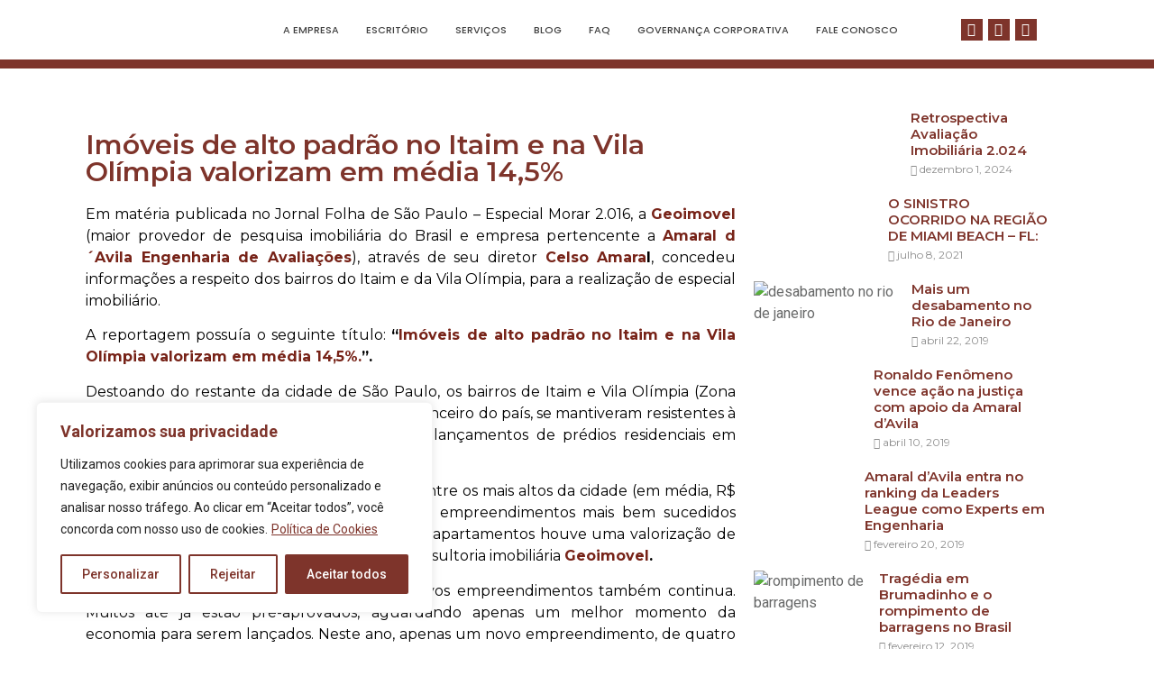

--- FILE ---
content_type: text/css
request_url: https://amaraldavila.com.br/wp-content/uploads/elementor/css/post-211.css?ver=1684102052
body_size: 563
content:
.elementor-211 .elementor-element.elementor-element-40fc3d92:not(.elementor-motion-effects-element-type-background), .elementor-211 .elementor-element.elementor-element-40fc3d92 > .elementor-motion-effects-container > .elementor-motion-effects-layer{background-color:#FFFFFF;}.elementor-211 .elementor-element.elementor-element-40fc3d92{transition:background 0.3s, border 0.3s, border-radius 0.3s, box-shadow 0.3s;margin-top:0px;margin-bottom:0px;padding:10px 50px 10px 50px;}.elementor-211 .elementor-element.elementor-element-40fc3d92 > .elementor-background-overlay{transition:background 0.3s, border-radius 0.3s, opacity 0.3s;}.elementor-bc-flex-widget .elementor-211 .elementor-element.elementor-element-3a9b2617.elementor-column .elementor-widget-wrap{align-items:center;}.elementor-211 .elementor-element.elementor-element-3a9b2617.elementor-column.elementor-element[data-element_type="column"] > .elementor-widget-wrap.elementor-element-populated{align-content:center;align-items:center;}.elementor-211 .elementor-element.elementor-element-40752f35 img{width:80%;}.elementor-bc-flex-widget .elementor-211 .elementor-element.elementor-element-39530743.elementor-column .elementor-widget-wrap{align-items:center;}.elementor-211 .elementor-element.elementor-element-39530743.elementor-column.elementor-element[data-element_type="column"] > .elementor-widget-wrap.elementor-element-populated{align-content:center;align-items:center;}.elementor-211 .elementor-element.elementor-element-6fd9691 .elementor-menu-toggle{margin:0 auto;}.elementor-211 .elementor-element.elementor-element-6fd9691 .elementor-nav-menu .elementor-item{font-family:"Poppins", Sans-serif;font-size:11px;font-weight:500;text-transform:uppercase;}.elementor-211 .elementor-element.elementor-element-6fd9691 .elementor-nav-menu--main .elementor-item{color:#424242;fill:#424242;padding-left:15px;padding-right:15px;}.elementor-211 .elementor-element.elementor-element-6fd9691 .elementor-nav-menu--main .elementor-item:hover,
					.elementor-211 .elementor-element.elementor-element-6fd9691 .elementor-nav-menu--main .elementor-item.elementor-item-active,
					.elementor-211 .elementor-element.elementor-element-6fd9691 .elementor-nav-menu--main .elementor-item.highlighted,
					.elementor-211 .elementor-element.elementor-element-6fd9691 .elementor-nav-menu--main .elementor-item:focus{color:#7E342B;fill:#7E342B;}.elementor-211 .elementor-element.elementor-element-6fd9691 .elementor-nav-menu--dropdown a, .elementor-211 .elementor-element.elementor-element-6fd9691 .elementor-menu-toggle{color:#686969;}.elementor-211 .elementor-element.elementor-element-6fd9691 .elementor-nav-menu--dropdown{background-color:#FFFFFF;}.elementor-211 .elementor-element.elementor-element-6fd9691 .elementor-nav-menu--dropdown a:hover,
					.elementor-211 .elementor-element.elementor-element-6fd9691 .elementor-nav-menu--dropdown a.elementor-item-active,
					.elementor-211 .elementor-element.elementor-element-6fd9691 .elementor-nav-menu--dropdown a.highlighted,
					.elementor-211 .elementor-element.elementor-element-6fd9691 .elementor-menu-toggle:hover{color:#FFFFFF;}.elementor-211 .elementor-element.elementor-element-6fd9691 .elementor-nav-menu--dropdown a:hover,
					.elementor-211 .elementor-element.elementor-element-6fd9691 .elementor-nav-menu--dropdown a.elementor-item-active,
					.elementor-211 .elementor-element.elementor-element-6fd9691 .elementor-nav-menu--dropdown a.highlighted{background-color:#7E342B;}.elementor-211 .elementor-element.elementor-element-6fd9691 .elementor-nav-menu--dropdown a.elementor-item-active{color:#FFFFFF;background-color:#7E342B;}.elementor-211 .elementor-element.elementor-element-6fd9691 .elementor-nav-menu--dropdown .elementor-item, .elementor-211 .elementor-element.elementor-element-6fd9691 .elementor-nav-menu--dropdown  .elementor-sub-item{font-family:"Poppins", Sans-serif;font-size:11px;font-weight:500;text-transform:uppercase;}.elementor-211 .elementor-element.elementor-element-6fd9691 div.elementor-menu-toggle{color:#7E342B;}.elementor-211 .elementor-element.elementor-element-6fd9691 div.elementor-menu-toggle svg{fill:#7E342B;}.elementor-211 .elementor-element.elementor-element-6fd9691 div.elementor-menu-toggle:hover{color:#686869;}.elementor-211 .elementor-element.elementor-element-6fd9691 div.elementor-menu-toggle:hover svg{fill:#686869;}.elementor-bc-flex-widget .elementor-211 .elementor-element.elementor-element-4a2492a5.elementor-column .elementor-widget-wrap{align-items:center;}.elementor-211 .elementor-element.elementor-element-4a2492a5.elementor-column.elementor-element[data-element_type="column"] > .elementor-widget-wrap.elementor-element-populated{align-content:center;align-items:center;}.elementor-211 .elementor-element.elementor-element-1958e90c{--grid-template-columns:repeat(0, auto);--icon-size:15px;--grid-column-gap:6px;--grid-row-gap:0px;}.elementor-211 .elementor-element.elementor-element-1958e90c .elementor-widget-container{text-align:center;}.elementor-211 .elementor-element.elementor-element-1958e90c .elementor-social-icon{background-color:#7E342B;--icon-padding:0.3em;}.elementor-211 .elementor-element.elementor-element-1958e90c .elementor-social-icon i{color:#FFFFFF;}.elementor-211 .elementor-element.elementor-element-1958e90c .elementor-social-icon svg{fill:#FFFFFF;}.elementor-211 .elementor-element.elementor-element-1958e90c .elementor-social-icon:hover{background-color:#424242;}.elementor-211 .elementor-element.elementor-element-1958e90c .elementor-social-icon:hover i{color:#FFFFFF;}.elementor-211 .elementor-element.elementor-element-1958e90c .elementor-social-icon:hover svg{fill:#FFFFFF;}.elementor-bc-flex-widget .elementor-211 .elementor-element.elementor-element-2c853dd0.elementor-column .elementor-widget-wrap{align-items:center;}.elementor-211 .elementor-element.elementor-element-2c853dd0.elementor-column.elementor-element[data-element_type="column"] > .elementor-widget-wrap.elementor-element-populated{align-content:center;align-items:center;}.elementor-211 .elementor-element.elementor-element-112c2734 > .elementor-container{min-height:10px;}.elementor-211 .elementor-element.elementor-element-112c2734:not(.elementor-motion-effects-element-type-background), .elementor-211 .elementor-element.elementor-element-112c2734 > .elementor-motion-effects-container > .elementor-motion-effects-layer{background-color:#7E342B;}.elementor-211 .elementor-element.elementor-element-112c2734{transition:background 0.3s, border 0.3s, border-radius 0.3s, box-shadow 0.3s;}.elementor-211 .elementor-element.elementor-element-112c2734 > .elementor-background-overlay{transition:background 0.3s, border-radius 0.3s, opacity 0.3s;}@media(min-width:768px){.elementor-211 .elementor-element.elementor-element-3a9b2617{width:20.102%;}.elementor-211 .elementor-element.elementor-element-39530743{width:62.339%;}.elementor-211 .elementor-element.elementor-element-4a2492a5{width:14.385%;}.elementor-211 .elementor-element.elementor-element-2c853dd0{width:2.926%;}}@media(max-width:767px){.elementor-211 .elementor-element.elementor-element-40fc3d92{padding:25px 0px 25px 0px;}.elementor-211 .elementor-element.elementor-element-3a9b2617{width:100%;}.elementor-211 .elementor-element.elementor-element-40752f35 img{width:100%;}.elementor-211 .elementor-element.elementor-element-40752f35 > .elementor-widget-container{margin:0px 0px 20px 0px;}.elementor-211 .elementor-element.elementor-element-39530743{width:25%;}.elementor-bc-flex-widget .elementor-211 .elementor-element.elementor-element-39530743.elementor-column .elementor-widget-wrap{align-items:center;}.elementor-211 .elementor-element.elementor-element-39530743.elementor-column.elementor-element[data-element_type="column"] > .elementor-widget-wrap.elementor-element-populated{align-content:center;align-items:center;}.elementor-211 .elementor-element.elementor-element-39530743 > .elementor-element-populated{margin:0px 0px 0px 0px;--e-column-margin-right:0px;--e-column-margin-left:0px;}.elementor-211 .elementor-element.elementor-element-6fd9691 .elementor-nav-menu--dropdown .elementor-item, .elementor-211 .elementor-element.elementor-element-6fd9691 .elementor-nav-menu--dropdown  .elementor-sub-item{font-size:13px;}.elementor-211 .elementor-element.elementor-element-6fd9691 .elementor-menu-toggle{border-radius:0px;}.elementor-211 .elementor-element.elementor-element-6fd9691 > .elementor-widget-container{margin:0px 0px 0px 0px;padding:0px 0px 0px 0px;}.elementor-211 .elementor-element.elementor-element-4a2492a5{width:60%;}.elementor-211 .elementor-element.elementor-element-2c853dd0{width:15%;}}

--- FILE ---
content_type: text/css
request_url: https://amaraldavila.com.br/wp-content/uploads/elementor/css/post-216.css?ver=1684102273
body_size: 620
content:
.elementor-216 .elementor-element.elementor-element-75eff449:not(.elementor-motion-effects-element-type-background), .elementor-216 .elementor-element.elementor-element-75eff449 > .elementor-motion-effects-container > .elementor-motion-effects-layer{background-image:url("http://amaraldavila.com.br/wp-content/uploads/2022/09/v1016-a-08-1.jpg");background-repeat:no-repeat;}.elementor-216 .elementor-element.elementor-element-75eff449{transition:background 0.3s, border 0.3s, border-radius 0.3s, box-shadow 0.3s;}.elementor-216 .elementor-element.elementor-element-75eff449 > .elementor-background-overlay{transition:background 0.3s, border-radius 0.3s, opacity 0.3s;}.elementor-216 .elementor-element.elementor-element-2d52c384{padding:30px 0px 0px 0px;}.elementor-bc-flex-widget .elementor-216 .elementor-element.elementor-element-6acaee9a.elementor-column .elementor-widget-wrap{align-items:center;}.elementor-216 .elementor-element.elementor-element-6acaee9a.elementor-column.elementor-element[data-element_type="column"] > .elementor-widget-wrap.elementor-element-populated{align-content:center;align-items:center;}.elementor-216 .elementor-element.elementor-element-7699f41b{text-align:center;}.elementor-216 .elementor-element.elementor-element-72bd7132{--grid-template-columns:repeat(0, auto);--icon-size:15px;--grid-column-gap:6px;--grid-row-gap:0px;}.elementor-216 .elementor-element.elementor-element-72bd7132 .elementor-widget-container{text-align:right;}.elementor-216 .elementor-element.elementor-element-72bd7132 .elementor-social-icon{background-color:#7E342B;--icon-padding:0.3em;}.elementor-216 .elementor-element.elementor-element-72bd7132 .elementor-social-icon i{color:#FFFFFF;}.elementor-216 .elementor-element.elementor-element-72bd7132 .elementor-social-icon svg{fill:#FFFFFF;}.elementor-216 .elementor-element.elementor-element-72bd7132 .elementor-social-icon:hover{background-color:#424242;}.elementor-216 .elementor-element.elementor-element-72bd7132 .elementor-social-icon:hover i{color:#FFFFFF;}.elementor-216 .elementor-element.elementor-element-72bd7132 .elementor-social-icon:hover svg{fill:#FFFFFF;}.elementor-bc-flex-widget .elementor-216 .elementor-element.elementor-element-2137554d.elementor-column .elementor-widget-wrap{align-items:center;}.elementor-216 .elementor-element.elementor-element-2137554d.elementor-column.elementor-element[data-element_type="column"] > .elementor-widget-wrap.elementor-element-populated{align-content:center;align-items:center;}.elementor-216 .elementor-element.elementor-element-55815a6 .elementor-icon-list-items:not(.elementor-inline-items) .elementor-icon-list-item:not(:last-child){padding-bottom:calc(10px/2);}.elementor-216 .elementor-element.elementor-element-55815a6 .elementor-icon-list-items:not(.elementor-inline-items) .elementor-icon-list-item:not(:first-child){margin-top:calc(10px/2);}.elementor-216 .elementor-element.elementor-element-55815a6 .elementor-icon-list-items.elementor-inline-items .elementor-icon-list-item{margin-right:calc(10px/2);margin-left:calc(10px/2);}.elementor-216 .elementor-element.elementor-element-55815a6 .elementor-icon-list-items.elementor-inline-items{margin-right:calc(-10px/2);margin-left:calc(-10px/2);}body.rtl .elementor-216 .elementor-element.elementor-element-55815a6 .elementor-icon-list-items.elementor-inline-items .elementor-icon-list-item:after{left:calc(-10px/2);}body:not(.rtl) .elementor-216 .elementor-element.elementor-element-55815a6 .elementor-icon-list-items.elementor-inline-items .elementor-icon-list-item:after{right:calc(-10px/2);}.elementor-216 .elementor-element.elementor-element-55815a6 .elementor-icon-list-icon i{color:#7E342B;transition:color 0.3s;}.elementor-216 .elementor-element.elementor-element-55815a6 .elementor-icon-list-icon svg{fill:#7E342B;transition:fill 0.3s;}.elementor-216 .elementor-element.elementor-element-55815a6{--e-icon-list-icon-size:15px;--icon-vertical-offset:0px;}.elementor-216 .elementor-element.elementor-element-55815a6 .elementor-icon-list-item > .elementor-icon-list-text, .elementor-216 .elementor-element.elementor-element-55815a6 .elementor-icon-list-item > a{font-family:"Poppins", Sans-serif;font-size:14px;font-weight:500;}.elementor-216 .elementor-element.elementor-element-55815a6 .elementor-icon-list-text{color:#686969;transition:color 0.3s;}.elementor-216 .elementor-element.elementor-element-5b9fe0ee{--divider-border-style:solid;--divider-color:#969696;--divider-border-width:1px;}.elementor-216 .elementor-element.elementor-element-5b9fe0ee .elementor-divider-separator{width:100%;}.elementor-216 .elementor-element.elementor-element-5b9fe0ee .elementor-divider{padding-top:15px;padding-bottom:15px;}.elementor-216 .elementor-element.elementor-element-5b9fe0ee > .elementor-widget-container{margin:10px 0px 0px 0px;}.elementor-216 .elementor-element.elementor-element-48309ac6{margin-top:-20px;margin-bottom:0px;}.elementor-216 .elementor-element.elementor-element-316183f{text-align:left;color:#686969;font-family:"Poppins", Sans-serif;font-size:13px;font-weight:500;}.elementor-216 .elementor-element.elementor-element-4afd30e1{text-align:left;color:#686969;font-family:"Poppins", Sans-serif;font-size:13px;font-weight:500;}.elementor-216 .elementor-element.elementor-element-747a9894{text-align:right;color:#686969;font-family:"Poppins", Sans-serif;font-size:13px;font-weight:500;}@media(max-width:767px){.elementor-216 .elementor-element.elementor-element-7699f41b img{width:75%;}.elementor-216 .elementor-element.elementor-element-72bd7132 .elementor-widget-container{text-align:center;}.elementor-216 .elementor-element.elementor-element-316183f{text-align:center;}.elementor-216 .elementor-element.elementor-element-4afd30e1{text-align:center;}.elementor-216 .elementor-element.elementor-element-4afd30e1 > .elementor-widget-container{margin:-15px 0px 0px 0px;}.elementor-216 .elementor-element.elementor-element-747a9894{text-align:center;}}@media(min-width:768px){.elementor-216 .elementor-element.elementor-element-6acaee9a{width:25%;}.elementor-216 .elementor-element.elementor-element-57b60c6e{width:34.332%;}.elementor-216 .elementor-element.elementor-element-2137554d{width:40%;}.elementor-216 .elementor-element.elementor-element-38148d79{width:15.267%;}.elementor-216 .elementor-element.elementor-element-5fbd9c0a{width:14.733%;}.elementor-216 .elementor-element.elementor-element-53e46377{width:69.664%;}}@media(min-width:1025px){.elementor-216 .elementor-element.elementor-element-75eff449:not(.elementor-motion-effects-element-type-background), .elementor-216 .elementor-element.elementor-element-75eff449 > .elementor-motion-effects-container > .elementor-motion-effects-layer{background-attachment:fixed;}}

--- FILE ---
content_type: text/css
request_url: https://amaraldavila.com.br/wp-content/uploads/elementor/css/post-5528.css?ver=1741683736
body_size: 52
content:
.elementor-5528 .elementor-element.elementor-element-995d6d7 > .elementor-element-populated{margin:15px 15px 15px 15px;--e-column-margin-right:15px;--e-column-margin-left:15px;}.elementor-5528 .elementor-element.elementor-element-1fb702b .elementor-heading-title{color:#7E342B;font-family:"Montserrat", Sans-serif;font-size:30px;font-weight:600;}.elementor-5528 .elementor-element.elementor-element-2b12728{color:#000000;font-family:"Montserrat", Sans-serif;font-weight:400;}.elementor-5528 .elementor-element.elementor-element-f6ee293 > .elementor-element-populated{margin:15px 15px 15px 15px;--e-column-margin-right:15px;--e-column-margin-left:15px;}.elementor-5528 .elementor-element.elementor-element-3006a26 .ha-post-list .ha-post-list-item a{flex-direction:row;}.elementor-5528 .elementor-element.elementor-element-3006a26 .ha-post-list-item a img{margin-right:15px;border-radius:5px 5px 5px 5px;}.elementor-5528 .elementor-element.elementor-element-3006a26 .ha-post-list .ha-post-list-item{margin:20px 20px 20px 0px;}.elementor-5528 .elementor-element.elementor-element-3006a26 .ha-post-list-title{font-family:"Montserrat", Sans-serif;font-size:15px;font-weight:600;color:#7E342B;}.elementor-5528 .elementor-element.elementor-element-3006a26 .ha-post-list .ha-post-list-item a:hover .ha-post-list-title{color:#656565;}.elementor-5528 .elementor-element.elementor-element-3006a26 span.ha-post-list-icon{margin-right:15px;}.elementor-5528 .elementor-element.elementor-element-3006a26 .ha-post-list-meta-wrap span{font-family:"Montserrat", Sans-serif;font-size:12px;font-weight:400;}.elementor-5528 .elementor-element.elementor-element-ce2a4e1 .elementor-heading-title{color:#7E342B;font-family:"Montserrat", Sans-serif;font-size:20px;font-weight:700;}.elementor-5528 .elementor-element.elementor-element-93f566d .ha-share-button{display:inline-block;}.elementor-5528 .elementor-element.elementor-element-93f566d .ha-share-buttons{text-align:left;}.elementor-5528 .elementor-element.elementor-element-93f566d .ha-share-network{padding:6px 6px 6px 6px;font-size:15px;background-color:#7E342B;}.elementor-5528 .elementor-element.elementor-element-93f566d .ha-share-network .ha-share-label{font-family:"Montserrat", Sans-serif;font-size:10px;font-weight:400;}.elementor-5528 .elementor-element.elementor-element-93f566d .ha-share-network:hover{background-color:#656565;}@media(min-width:768px){.elementor-5528 .elementor-element.elementor-element-995d6d7{width:65%;}.elementor-5528 .elementor-element.elementor-element-f6ee293{width:35%;}}@media(max-width:1024px){.elementor-5528 .elementor-element.elementor-element-93f566d .ha-share-button{display:inline-block;}}@media(max-width:767px){.elementor-5528 .elementor-element.elementor-element-93f566d .ha-share-button{display:inline-block;}}

--- FILE ---
content_type: text/css
request_url: https://amaraldavila.com.br/wp-content/uploads/happyaddons/css/ha-5528.css?ver=3.8.4.1480780919
body_size: 228
content:
.ha-post-list{margin:0;padding:0;list-style:none}.ha-post-list .ha-post-list-item,.ha-post-list.ha-post-list-inline{display:-webkit-box;display:-webkit-flex;display:-ms-flexbox;display:flex}.ha-post-list.ha-post-list-inline{-webkit-flex-wrap:wrap;-ms-flex-wrap:wrap;flex-wrap:wrap}.ha-post-list .ha-post-list-item{margin:0 0 10px;padding:0}.ha-post-list.ha-post-list-inline .ha-post-list-item{margin-right:21px}.ha-post-list .ha-post-list-item:last-child,.ha-post-list.ha-post-list-inline .ha-post-list-item:last-child{margin-right:0;margin-bottom:0}.ha-post-list .ha-post-list-item a{width:100%}.ha-post-list-title{display:block;margin-top:0;margin-bottom:0;color:#242424;font-size:1rem;-webkit-transition:all .4s;transition:all .4s}.ha-post-list .ha-post-list-item a:hover .ha-post-list-title{color:#e04d8b}.ha-post-list-item a img{margin-right:15px;-o-object-fit:cover;object-fit:cover}span.ha-post-list-icon{margin-right:8px;color:#242424;font-size:14px}span.ha-post-list-icon svg{width:auto;height:1em;fill:currentColor}.ha-post-list .ha-post-list-item a,.ha-post-list-meta-wrap{display:-webkit-box;display:-webkit-flex;display:-ms-flexbox;display:flex}.ha-post-list-meta-wrap{margin-top:3px}.ha-post-list-meta-wrap span{margin-right:10px;color:#8c8c8c;font-size:13px}.ha-post-list-meta-wrap span:last-child{margin-right:0}.ha-post-list-meta-wrap span i{margin-right:3px}.ha-post-list-excerpt p{margin-bottom:0;color:#8c8c8c}.ha-social-share .ha-share-buttons{display:block;padding:0;list-style:none}.ha-social-share .ha-share-buttons .ha-share-button{display:inline-block;margin:0 10px 0 0}.ha-social-share .ha-share-buttons .ha-share-button:last-child{margin:0}.ha-social-share .ha-share-button .ha-share-network{display:-webkit-inline-box;display:-webkit-inline-flex;display:-ms-inline-flexbox;display:inline-flex;-webkit-box-align:center;-webkit-align-items:center;align-items:center;-ms-flex-align:center;-webkit-box-flex:1;-webkit-flex:1;-ms-flex:1;flex:1;padding:15px 20px;background-color:#5636d1;color:#fff;cursor:pointer;-webkit-transition:all .3s;transition:all .3s}.ha-social-share .ha-share-button .ha-share-network i{width:1em;height:1em}.ha-social-share .ha-share-button .ha-share-network:hover{background-color:#e2498a;color:#fff}.ha-social-share .ha-share-label{padding-left:10px}.ha-social-share.ha-separator-yes .ha-share-network i{margin-right:10px}.ha-social-share.ha-separator-yes .ha-share-label{border-left:1px solid #fff}@media (max-width:767px){.ha-social-share .ha-share-buttons .ha-share-button{margin:0 0 10px}}/** Widgets: post-list, social-share **/